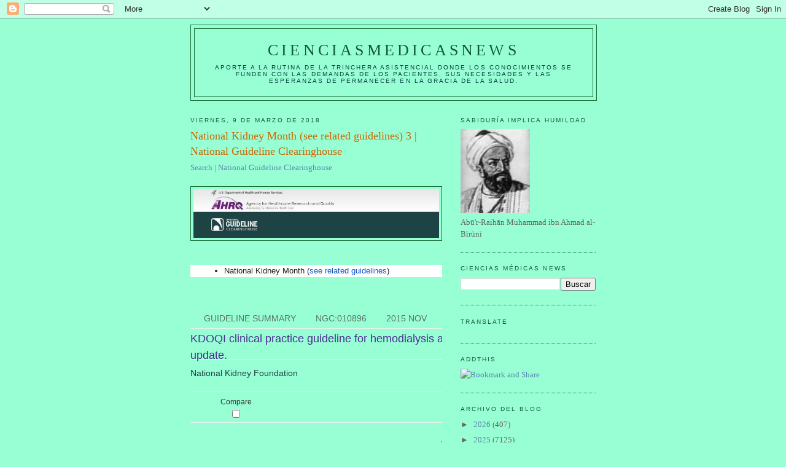

--- FILE ---
content_type: text/html; charset=UTF-8
request_url: https://elbiruniblogspotcom.blogspot.com/b/stats?style=BLACK_TRANSPARENT&timeRange=ALL_TIME&token=APq4FmCLMaWzJ2urAO83oiUDtXPaTuxCkhlKAJsVk4vWnmDn-vbVpKD3qIa81v7b67Zgq6ZB296M8nDIL4uXkhXhSjOecpo0IQ
body_size: -14
content:
{"total":23387308,"sparklineOptions":{"backgroundColor":{"fillOpacity":0.1,"fill":"#000000"},"series":[{"areaOpacity":0.3,"color":"#202020"}]},"sparklineData":[[0,10],[1,7],[2,7],[3,13],[4,13],[5,20],[6,15],[7,18],[8,16],[9,18],[10,15],[11,18],[12,19],[13,19],[14,26],[15,39],[16,41],[17,64],[18,38],[19,34],[20,18],[21,38],[22,27],[23,22],[24,28],[25,100],[26,43],[27,33],[28,93],[29,14]],"nextTickMs":1867}

--- FILE ---
content_type: text/html; charset=utf-8
request_url: https://www.google.com/recaptcha/api2/aframe
body_size: 269
content:
<!DOCTYPE HTML><html><head><meta http-equiv="content-type" content="text/html; charset=UTF-8"></head><body><script nonce="YWuK1e2keqn8rWKZ5CQrZA">/** Anti-fraud and anti-abuse applications only. See google.com/recaptcha */ try{var clients={'sodar':'https://pagead2.googlesyndication.com/pagead/sodar?'};window.addEventListener("message",function(a){try{if(a.source===window.parent){var b=JSON.parse(a.data);var c=clients[b['id']];if(c){var d=document.createElement('img');d.src=c+b['params']+'&rc='+(localStorage.getItem("rc::a")?sessionStorage.getItem("rc::b"):"");window.document.body.appendChild(d);sessionStorage.setItem("rc::e",parseInt(sessionStorage.getItem("rc::e")||0)+1);localStorage.setItem("rc::h",'1768963748704');}}}catch(b){}});window.parent.postMessage("_grecaptcha_ready", "*");}catch(b){}</script></body></html>